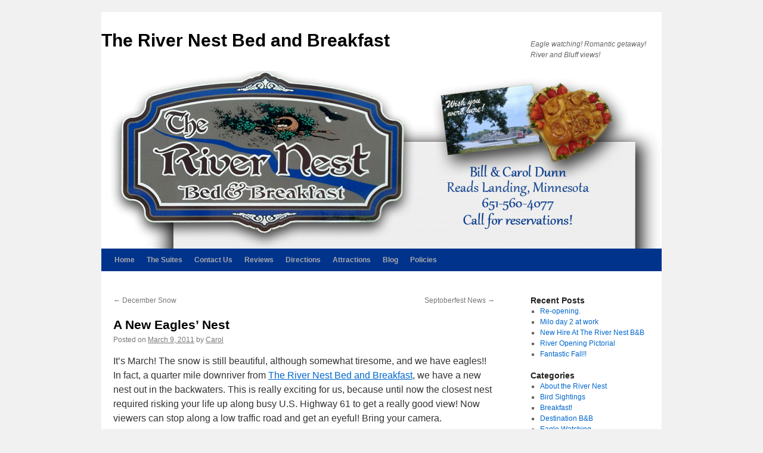

--- FILE ---
content_type: text/html; charset=UTF-8
request_url: https://therivernest.com/a-new-eagles-nest/
body_size: 8184
content:
<!DOCTYPE html>
<html lang="en">
<head>
<meta charset="UTF-8" />
<title>A New Eagles&#8217; Nest | The River Nest Bed and Breakfast</title>
<link rel="profile" href="http://gmpg.org/xfn/11" />
<link rel="stylesheet" type="text/css" media="all" href="https://therivernest.com/wp-content/themes/rivernest/style.css" />
<link rel="pingback" href="https://therivernest.com/xmlrpc.php" />
<meta name='robots' content='max-image-preview:large' />
<link rel="alternate" type="application/rss+xml" title="The River Nest Bed and Breakfast &raquo; Feed" href="https://therivernest.com/feed/" />
<link rel="alternate" type="application/rss+xml" title="The River Nest Bed and Breakfast &raquo; Comments Feed" href="https://therivernest.com/comments/feed/" />
<link rel="alternate" type="application/rss+xml" title="The River Nest Bed and Breakfast &raquo; A New Eagles&#8217; Nest Comments Feed" href="https://therivernest.com/a-new-eagles-nest/feed/" />
<script type="text/javascript">
window._wpemojiSettings = {"baseUrl":"https:\/\/s.w.org\/images\/core\/emoji\/14.0.0\/72x72\/","ext":".png","svgUrl":"https:\/\/s.w.org\/images\/core\/emoji\/14.0.0\/svg\/","svgExt":".svg","source":{"concatemoji":"https:\/\/therivernest.com\/wp-includes\/js\/wp-emoji-release.min.js?ver=6.3.7"}};
/*! This file is auto-generated */
!function(i,n){var o,s,e;function c(e){try{var t={supportTests:e,timestamp:(new Date).valueOf()};sessionStorage.setItem(o,JSON.stringify(t))}catch(e){}}function p(e,t,n){e.clearRect(0,0,e.canvas.width,e.canvas.height),e.fillText(t,0,0);var t=new Uint32Array(e.getImageData(0,0,e.canvas.width,e.canvas.height).data),r=(e.clearRect(0,0,e.canvas.width,e.canvas.height),e.fillText(n,0,0),new Uint32Array(e.getImageData(0,0,e.canvas.width,e.canvas.height).data));return t.every(function(e,t){return e===r[t]})}function u(e,t,n){switch(t){case"flag":return n(e,"\ud83c\udff3\ufe0f\u200d\u26a7\ufe0f","\ud83c\udff3\ufe0f\u200b\u26a7\ufe0f")?!1:!n(e,"\ud83c\uddfa\ud83c\uddf3","\ud83c\uddfa\u200b\ud83c\uddf3")&&!n(e,"\ud83c\udff4\udb40\udc67\udb40\udc62\udb40\udc65\udb40\udc6e\udb40\udc67\udb40\udc7f","\ud83c\udff4\u200b\udb40\udc67\u200b\udb40\udc62\u200b\udb40\udc65\u200b\udb40\udc6e\u200b\udb40\udc67\u200b\udb40\udc7f");case"emoji":return!n(e,"\ud83e\udef1\ud83c\udffb\u200d\ud83e\udef2\ud83c\udfff","\ud83e\udef1\ud83c\udffb\u200b\ud83e\udef2\ud83c\udfff")}return!1}function f(e,t,n){var r="undefined"!=typeof WorkerGlobalScope&&self instanceof WorkerGlobalScope?new OffscreenCanvas(300,150):i.createElement("canvas"),a=r.getContext("2d",{willReadFrequently:!0}),o=(a.textBaseline="top",a.font="600 32px Arial",{});return e.forEach(function(e){o[e]=t(a,e,n)}),o}function t(e){var t=i.createElement("script");t.src=e,t.defer=!0,i.head.appendChild(t)}"undefined"!=typeof Promise&&(o="wpEmojiSettingsSupports",s=["flag","emoji"],n.supports={everything:!0,everythingExceptFlag:!0},e=new Promise(function(e){i.addEventListener("DOMContentLoaded",e,{once:!0})}),new Promise(function(t){var n=function(){try{var e=JSON.parse(sessionStorage.getItem(o));if("object"==typeof e&&"number"==typeof e.timestamp&&(new Date).valueOf()<e.timestamp+604800&&"object"==typeof e.supportTests)return e.supportTests}catch(e){}return null}();if(!n){if("undefined"!=typeof Worker&&"undefined"!=typeof OffscreenCanvas&&"undefined"!=typeof URL&&URL.createObjectURL&&"undefined"!=typeof Blob)try{var e="postMessage("+f.toString()+"("+[JSON.stringify(s),u.toString(),p.toString()].join(",")+"));",r=new Blob([e],{type:"text/javascript"}),a=new Worker(URL.createObjectURL(r),{name:"wpTestEmojiSupports"});return void(a.onmessage=function(e){c(n=e.data),a.terminate(),t(n)})}catch(e){}c(n=f(s,u,p))}t(n)}).then(function(e){for(var t in e)n.supports[t]=e[t],n.supports.everything=n.supports.everything&&n.supports[t],"flag"!==t&&(n.supports.everythingExceptFlag=n.supports.everythingExceptFlag&&n.supports[t]);n.supports.everythingExceptFlag=n.supports.everythingExceptFlag&&!n.supports.flag,n.DOMReady=!1,n.readyCallback=function(){n.DOMReady=!0}}).then(function(){return e}).then(function(){var e;n.supports.everything||(n.readyCallback(),(e=n.source||{}).concatemoji?t(e.concatemoji):e.wpemoji&&e.twemoji&&(t(e.twemoji),t(e.wpemoji)))}))}((window,document),window._wpemojiSettings);
</script>
<style type="text/css">
img.wp-smiley,
img.emoji {
	display: inline !important;
	border: none !important;
	box-shadow: none !important;
	height: 1em !important;
	width: 1em !important;
	margin: 0 0.07em !important;
	vertical-align: -0.1em !important;
	background: none !important;
	padding: 0 !important;
}
</style>
	<link rel='stylesheet' id='wp-block-library-css' href='https://therivernest.com/wp-includes/css/dist/block-library/style.min.css?ver=6.3.7' type='text/css' media='all' />
<style id='classic-theme-styles-inline-css' type='text/css'>
/*! This file is auto-generated */
.wp-block-button__link{color:#fff;background-color:#32373c;border-radius:9999px;box-shadow:none;text-decoration:none;padding:calc(.667em + 2px) calc(1.333em + 2px);font-size:1.125em}.wp-block-file__button{background:#32373c;color:#fff;text-decoration:none}
</style>
<style id='global-styles-inline-css' type='text/css'>
body{--wp--preset--color--black: #000000;--wp--preset--color--cyan-bluish-gray: #abb8c3;--wp--preset--color--white: #ffffff;--wp--preset--color--pale-pink: #f78da7;--wp--preset--color--vivid-red: #cf2e2e;--wp--preset--color--luminous-vivid-orange: #ff6900;--wp--preset--color--luminous-vivid-amber: #fcb900;--wp--preset--color--light-green-cyan: #7bdcb5;--wp--preset--color--vivid-green-cyan: #00d084;--wp--preset--color--pale-cyan-blue: #8ed1fc;--wp--preset--color--vivid-cyan-blue: #0693e3;--wp--preset--color--vivid-purple: #9b51e0;--wp--preset--gradient--vivid-cyan-blue-to-vivid-purple: linear-gradient(135deg,rgba(6,147,227,1) 0%,rgb(155,81,224) 100%);--wp--preset--gradient--light-green-cyan-to-vivid-green-cyan: linear-gradient(135deg,rgb(122,220,180) 0%,rgb(0,208,130) 100%);--wp--preset--gradient--luminous-vivid-amber-to-luminous-vivid-orange: linear-gradient(135deg,rgba(252,185,0,1) 0%,rgba(255,105,0,1) 100%);--wp--preset--gradient--luminous-vivid-orange-to-vivid-red: linear-gradient(135deg,rgba(255,105,0,1) 0%,rgb(207,46,46) 100%);--wp--preset--gradient--very-light-gray-to-cyan-bluish-gray: linear-gradient(135deg,rgb(238,238,238) 0%,rgb(169,184,195) 100%);--wp--preset--gradient--cool-to-warm-spectrum: linear-gradient(135deg,rgb(74,234,220) 0%,rgb(151,120,209) 20%,rgb(207,42,186) 40%,rgb(238,44,130) 60%,rgb(251,105,98) 80%,rgb(254,248,76) 100%);--wp--preset--gradient--blush-light-purple: linear-gradient(135deg,rgb(255,206,236) 0%,rgb(152,150,240) 100%);--wp--preset--gradient--blush-bordeaux: linear-gradient(135deg,rgb(254,205,165) 0%,rgb(254,45,45) 50%,rgb(107,0,62) 100%);--wp--preset--gradient--luminous-dusk: linear-gradient(135deg,rgb(255,203,112) 0%,rgb(199,81,192) 50%,rgb(65,88,208) 100%);--wp--preset--gradient--pale-ocean: linear-gradient(135deg,rgb(255,245,203) 0%,rgb(182,227,212) 50%,rgb(51,167,181) 100%);--wp--preset--gradient--electric-grass: linear-gradient(135deg,rgb(202,248,128) 0%,rgb(113,206,126) 100%);--wp--preset--gradient--midnight: linear-gradient(135deg,rgb(2,3,129) 0%,rgb(40,116,252) 100%);--wp--preset--font-size--small: 13px;--wp--preset--font-size--medium: 20px;--wp--preset--font-size--large: 36px;--wp--preset--font-size--x-large: 42px;--wp--preset--spacing--20: 0.44rem;--wp--preset--spacing--30: 0.67rem;--wp--preset--spacing--40: 1rem;--wp--preset--spacing--50: 1.5rem;--wp--preset--spacing--60: 2.25rem;--wp--preset--spacing--70: 3.38rem;--wp--preset--spacing--80: 5.06rem;--wp--preset--shadow--natural: 6px 6px 9px rgba(0, 0, 0, 0.2);--wp--preset--shadow--deep: 12px 12px 50px rgba(0, 0, 0, 0.4);--wp--preset--shadow--sharp: 6px 6px 0px rgba(0, 0, 0, 0.2);--wp--preset--shadow--outlined: 6px 6px 0px -3px rgba(255, 255, 255, 1), 6px 6px rgba(0, 0, 0, 1);--wp--preset--shadow--crisp: 6px 6px 0px rgba(0, 0, 0, 1);}:where(.is-layout-flex){gap: 0.5em;}:where(.is-layout-grid){gap: 0.5em;}body .is-layout-flow > .alignleft{float: left;margin-inline-start: 0;margin-inline-end: 2em;}body .is-layout-flow > .alignright{float: right;margin-inline-start: 2em;margin-inline-end: 0;}body .is-layout-flow > .aligncenter{margin-left: auto !important;margin-right: auto !important;}body .is-layout-constrained > .alignleft{float: left;margin-inline-start: 0;margin-inline-end: 2em;}body .is-layout-constrained > .alignright{float: right;margin-inline-start: 2em;margin-inline-end: 0;}body .is-layout-constrained > .aligncenter{margin-left: auto !important;margin-right: auto !important;}body .is-layout-constrained > :where(:not(.alignleft):not(.alignright):not(.alignfull)){max-width: var(--wp--style--global--content-size);margin-left: auto !important;margin-right: auto !important;}body .is-layout-constrained > .alignwide{max-width: var(--wp--style--global--wide-size);}body .is-layout-flex{display: flex;}body .is-layout-flex{flex-wrap: wrap;align-items: center;}body .is-layout-flex > *{margin: 0;}body .is-layout-grid{display: grid;}body .is-layout-grid > *{margin: 0;}:where(.wp-block-columns.is-layout-flex){gap: 2em;}:where(.wp-block-columns.is-layout-grid){gap: 2em;}:where(.wp-block-post-template.is-layout-flex){gap: 1.25em;}:where(.wp-block-post-template.is-layout-grid){gap: 1.25em;}.has-black-color{color: var(--wp--preset--color--black) !important;}.has-cyan-bluish-gray-color{color: var(--wp--preset--color--cyan-bluish-gray) !important;}.has-white-color{color: var(--wp--preset--color--white) !important;}.has-pale-pink-color{color: var(--wp--preset--color--pale-pink) !important;}.has-vivid-red-color{color: var(--wp--preset--color--vivid-red) !important;}.has-luminous-vivid-orange-color{color: var(--wp--preset--color--luminous-vivid-orange) !important;}.has-luminous-vivid-amber-color{color: var(--wp--preset--color--luminous-vivid-amber) !important;}.has-light-green-cyan-color{color: var(--wp--preset--color--light-green-cyan) !important;}.has-vivid-green-cyan-color{color: var(--wp--preset--color--vivid-green-cyan) !important;}.has-pale-cyan-blue-color{color: var(--wp--preset--color--pale-cyan-blue) !important;}.has-vivid-cyan-blue-color{color: var(--wp--preset--color--vivid-cyan-blue) !important;}.has-vivid-purple-color{color: var(--wp--preset--color--vivid-purple) !important;}.has-black-background-color{background-color: var(--wp--preset--color--black) !important;}.has-cyan-bluish-gray-background-color{background-color: var(--wp--preset--color--cyan-bluish-gray) !important;}.has-white-background-color{background-color: var(--wp--preset--color--white) !important;}.has-pale-pink-background-color{background-color: var(--wp--preset--color--pale-pink) !important;}.has-vivid-red-background-color{background-color: var(--wp--preset--color--vivid-red) !important;}.has-luminous-vivid-orange-background-color{background-color: var(--wp--preset--color--luminous-vivid-orange) !important;}.has-luminous-vivid-amber-background-color{background-color: var(--wp--preset--color--luminous-vivid-amber) !important;}.has-light-green-cyan-background-color{background-color: var(--wp--preset--color--light-green-cyan) !important;}.has-vivid-green-cyan-background-color{background-color: var(--wp--preset--color--vivid-green-cyan) !important;}.has-pale-cyan-blue-background-color{background-color: var(--wp--preset--color--pale-cyan-blue) !important;}.has-vivid-cyan-blue-background-color{background-color: var(--wp--preset--color--vivid-cyan-blue) !important;}.has-vivid-purple-background-color{background-color: var(--wp--preset--color--vivid-purple) !important;}.has-black-border-color{border-color: var(--wp--preset--color--black) !important;}.has-cyan-bluish-gray-border-color{border-color: var(--wp--preset--color--cyan-bluish-gray) !important;}.has-white-border-color{border-color: var(--wp--preset--color--white) !important;}.has-pale-pink-border-color{border-color: var(--wp--preset--color--pale-pink) !important;}.has-vivid-red-border-color{border-color: var(--wp--preset--color--vivid-red) !important;}.has-luminous-vivid-orange-border-color{border-color: var(--wp--preset--color--luminous-vivid-orange) !important;}.has-luminous-vivid-amber-border-color{border-color: var(--wp--preset--color--luminous-vivid-amber) !important;}.has-light-green-cyan-border-color{border-color: var(--wp--preset--color--light-green-cyan) !important;}.has-vivid-green-cyan-border-color{border-color: var(--wp--preset--color--vivid-green-cyan) !important;}.has-pale-cyan-blue-border-color{border-color: var(--wp--preset--color--pale-cyan-blue) !important;}.has-vivid-cyan-blue-border-color{border-color: var(--wp--preset--color--vivid-cyan-blue) !important;}.has-vivid-purple-border-color{border-color: var(--wp--preset--color--vivid-purple) !important;}.has-vivid-cyan-blue-to-vivid-purple-gradient-background{background: var(--wp--preset--gradient--vivid-cyan-blue-to-vivid-purple) !important;}.has-light-green-cyan-to-vivid-green-cyan-gradient-background{background: var(--wp--preset--gradient--light-green-cyan-to-vivid-green-cyan) !important;}.has-luminous-vivid-amber-to-luminous-vivid-orange-gradient-background{background: var(--wp--preset--gradient--luminous-vivid-amber-to-luminous-vivid-orange) !important;}.has-luminous-vivid-orange-to-vivid-red-gradient-background{background: var(--wp--preset--gradient--luminous-vivid-orange-to-vivid-red) !important;}.has-very-light-gray-to-cyan-bluish-gray-gradient-background{background: var(--wp--preset--gradient--very-light-gray-to-cyan-bluish-gray) !important;}.has-cool-to-warm-spectrum-gradient-background{background: var(--wp--preset--gradient--cool-to-warm-spectrum) !important;}.has-blush-light-purple-gradient-background{background: var(--wp--preset--gradient--blush-light-purple) !important;}.has-blush-bordeaux-gradient-background{background: var(--wp--preset--gradient--blush-bordeaux) !important;}.has-luminous-dusk-gradient-background{background: var(--wp--preset--gradient--luminous-dusk) !important;}.has-pale-ocean-gradient-background{background: var(--wp--preset--gradient--pale-ocean) !important;}.has-electric-grass-gradient-background{background: var(--wp--preset--gradient--electric-grass) !important;}.has-midnight-gradient-background{background: var(--wp--preset--gradient--midnight) !important;}.has-small-font-size{font-size: var(--wp--preset--font-size--small) !important;}.has-medium-font-size{font-size: var(--wp--preset--font-size--medium) !important;}.has-large-font-size{font-size: var(--wp--preset--font-size--large) !important;}.has-x-large-font-size{font-size: var(--wp--preset--font-size--x-large) !important;}
.wp-block-navigation a:where(:not(.wp-element-button)){color: inherit;}
:where(.wp-block-post-template.is-layout-flex){gap: 1.25em;}:where(.wp-block-post-template.is-layout-grid){gap: 1.25em;}
:where(.wp-block-columns.is-layout-flex){gap: 2em;}:where(.wp-block-columns.is-layout-grid){gap: 2em;}
.wp-block-pullquote{font-size: 1.5em;line-height: 1.6;}
</style>
<link rel='stylesheet' id='thickbox-css' href='https://therivernest.com/wp-content/plugins/auto-thickbox-plus/thickbox.min.css?ver=1.9' type='text/css' media='all' />
<script type='text/javascript' src='https://therivernest.com/wp-includes/js/jquery/jquery.min.js?ver=3.7.0' id='jquery-core-js'></script>
<script type='text/javascript' src='https://therivernest.com/wp-includes/js/jquery/jquery-migrate.min.js?ver=3.4.1' id='jquery-migrate-js'></script>
<script type='text/javascript' id='thickbox-js-extra'>
/* <![CDATA[ */
var thickboxL10n = {"next":"Next >","prev":"< Prev","image":"Image","of":"of","close":"Close","noiframes":"This feature requires inline frames. You have iframes disabled or your browser does not support them.","loadingAnimation":"http:\/\/therivernest.com\/wp-content\/plugins\/auto-thickbox-plus\/images\/loadingAnimation.gif","closeImage":"http:\/\/therivernest.com\/wp-content\/plugins\/auto-thickbox-plus\/images\/tb-close.png"};
/* ]]> */
</script>
<script type='text/javascript' src='https://therivernest.com/wp-content/plugins/auto-thickbox-plus/thickbox.min.js?ver=1.9' id='thickbox-js'></script>
<link rel="https://api.w.org/" href="https://therivernest.com/wp-json/" /><link rel="alternate" type="application/json" href="https://therivernest.com/wp-json/wp/v2/posts/100" /><link rel="EditURI" type="application/rsd+xml" title="RSD" href="https://therivernest.com/xmlrpc.php?rsd" />
<meta name="generator" content="WordPress 6.3.7" />
<link rel="canonical" href="https://therivernest.com/a-new-eagles-nest/" />
<link rel='shortlink' href='https://therivernest.com/?p=100' />
<link rel="alternate" type="application/json+oembed" href="https://therivernest.com/wp-json/oembed/1.0/embed?url=https%3A%2F%2Ftherivernest.com%2Fa-new-eagles-nest%2F" />
<link rel="alternate" type="text/xml+oembed" href="https://therivernest.com/wp-json/oembed/1.0/embed?url=https%3A%2F%2Ftherivernest.com%2Fa-new-eagles-nest%2F&#038;format=xml" />
<!-- Auto ThickBox Plus by attosoft (http://attosoft.info/en/) -->
<script type="text/javascript">
/* <![CDATA[ */
jQuery(function($) {
	var links = $('a[href][href!=""]').filter(function() {
		// No ThickBox
		var nothickbox = ['nothickbox', 'no_thickbox'];
		for (var i = 0; i < nothickbox.length; i++)
			if ($(this).hasClass(nothickbox[i])) return false;
		// Links with target attribute
		if ($(this).is('[target][target!=""]')) return false;

		return true;
	});

	// Images
	var imageRegex = /\.(jpe?g|gif|png|bmp|webp)($|[?&#])/i;
	var images = links.filter(function() {
		return imageRegex.test($(this).attr('href'));
	});
	images.addClass('thickbox');

	// Others
	var others = links.filter(function() {
		return !imageRegex.test($(this).attr('href'));
	});
	others.filter('.thickbox').not('[href*="TB_iframe"]').not('[href*="#TB_inline"]').each(function() {
		var href = $(this).attr('href');
		if (href.indexOf('://') != -1 && href.indexOf(location.host) == -1) {
			// Add 'TB_iframe' to external URL
			var hashIndex = href.indexOf('#');
			var before = hashIndex == -1 ? href : href.substring(0, hashIndex);
			var after = hashIndex == -1 ? '' : href.substring(hashIndex);
			$(this).attr('href', before + (before.indexOf('?') == -1 ? '?' : '&') + 'TB_iframe' + after);
		}
	});
	others.filter('[href*="TB_iframe"]').add('[href*="#TB_inline"]').addClass('thickbox');

	// for WordPress 2.7.x (jQuery 1.2.6)
	if (!$.isFunction($().live))
		tb_init('a.thickbox');

	// Set a different gallery-id for each WordPress Gallery
	$('div.gallery').each(function() {
		if (this.id)
			$(this).find('a.thickbox').attr('rel', this.id);
	});
});

/* ]]> */
</script>
<style type='text/css'>
#TB_ImageClick a#TB_ImagePrev:hover { background-image: url(http://therivernest.com/wp-content/plugins/auto-thickbox-plus/images/tb-prev.png); }
#TB_ImageClick a#TB_ImageNext:hover { background-image: url(http://therivernest.com/wp-content/plugins/auto-thickbox-plus/images/tb-next.png); }
#TB_ImageClick a#TB_ImageFirst:hover { background-image: url(http://therivernest.com/wp-content/plugins/auto-thickbox-plus/images/tb-first.png); }
#TB_ImageClick a#TB_ImageLast:hover { background-image: url(http://therivernest.com/wp-content/plugins/auto-thickbox-plus/images/tb-last.png); }
#TB_ImageClick a#TB_ImageClose:hover, #TB_ImageClick a#TB_ImageClose2:hover { background-image: url(http://therivernest.com/wp-content/plugins/auto-thickbox-plus/images/tb-close.png); }
#TB_load { padding:15px; margin: 0; }
#TB_load img { vertical-align:middle; }
</style>
</head>

<body class="post-template-default single single-post postid-100 single-format-standard">
<div id="wrapper" class="hfeed">
	<div id="header">
		<div id="masthead">
			<div id="branding" role="banner">
								<div id="site-title">
					<span>
						<a href="https://therivernest.com/" title="The River Nest Bed and Breakfast" rel="home">The River Nest Bed and Breakfast</a>
					</span>
				</div>
				<div id="site-description">Eagle watching!  Romantic getaway!  River and Bluff views!</div>

										<img src="https://therivernest.com/wp-content/uploads/2012/08/cropped-rivernest-header.png" width="940" height="298" alt="" />
								</div><!-- #branding -->

			<div id="access" role="navigation">
			  				<div class="skip-link screen-reader-text"><a href="#content" title="Skip to content">Skip to content</a></div>
								<div class="menu-header"><ul id="menu-menu" class="menu"><li id="menu-item-317" class="menu-item menu-item-type-post_type menu-item-object-page menu-item-home menu-item-317"><a href="https://therivernest.com/">Home</a></li>
<li id="menu-item-321" class="menu-item menu-item-type-post_type menu-item-object-page menu-item-321"><a href="https://therivernest.com/garden-suite/">The Suites</a></li>
<li id="menu-item-557" class="menu-item menu-item-type-post_type menu-item-object-page menu-item-557"><a href="https://therivernest.com/contact-us/">Contact Us</a></li>
<li id="menu-item-512" class="menu-item menu-item-type-custom menu-item-object-custom menu-item-512"><a href="http://www.tripadvisor.com/Hotel_Review-g43450-d1207141-Reviews-The_River_Nest_B_B-Reads_Landing_Minnesota.html">Reviews</a></li>
<li id="menu-item-323" class="menu-item menu-item-type-post_type menu-item-object-page menu-item-323"><a href="https://therivernest.com/directions/">Directions</a></li>
<li id="menu-item-318" class="menu-item menu-item-type-post_type menu-item-object-page menu-item-318"><a href="https://therivernest.com/attractions/">Attractions</a></li>
<li id="menu-item-320" class="menu-item menu-item-type-post_type menu-item-object-page current_page_parent menu-item-320"><a href="https://therivernest.com/blog/">Blog</a></li>
<li id="menu-item-319" class="menu-item menu-item-type-post_type menu-item-object-page menu-item-319"><a href="https://therivernest.com/policies/">Policies</a></li>
</ul></div>			</div><!-- #access -->
		</div><!-- #masthead -->
	</div><!-- #header -->

	<div id="main">

		<div id="container">
			<div id="content" role="main">

			

				<div id="nav-above" class="navigation">
					<div class="nav-previous"><a href="https://therivernest.com/december-snow/" rel="prev"><span class="meta-nav">&larr;</span> December Snow</a></div>
					<div class="nav-next"><a href="https://therivernest.com/septoberfest-news/" rel="next">Septoberfest News <span class="meta-nav">&rarr;</span></a></div>
				</div><!-- #nav-above -->

				<div id="post-100" class="post-100 post type-post status-publish format-standard hentry category-bird-sightings category-reads-landing-wabasha-kellogg category-the-area category-the-river-nest">
					<h1 class="entry-title">A New Eagles&#8217; Nest</h1>

					<div class="entry-meta">
						<span class="meta-prep meta-prep-author">Posted on</span> <a href="https://therivernest.com/a-new-eagles-nest/" title="7:55 pm" rel="bookmark"><span class="entry-date">March 9, 2011</span></a> <span class="meta-sep">by</span> <span class="author vcard"><a class="url fn n" href="https://therivernest.com/author/rivernest/" title="View all posts by Carol">Carol</a></span>					</div><!-- .entry-meta -->

					<div class="entry-content">
						<p>It&#8217;s March! The snow is still beautiful, although somewhat tiresome, and we have eagles!! In fact, a quarter mile downriver from <a href="https://therivernest.com">The River Nest Bed and Breakfast</a>, we have a new nest out in the backwaters. This is really exciting for us, because until now the closest nest required risking your life up along busy U.S. Highway 61 to get a really good view! Now viewers can stop along a low traffic road and get an eyeful! Bring your camera.</p>
<p>With March comes the popular Soar With the Eagles program at <a href="http://www.nationaleaglecenter.org">The National Eagle Center</a>. Each week carries a new theme. The themes remaining are &#8220;The Flyway,&#8221; &#8220;The River,&#8221; and &#8220;The Eagle.&#8221; Be sure to check out their link since each theme includes interesting speakers and presentations from throughout the country.</p>
<p>This weekend (March 11-13) we also have the <a href="http://www.wabashamn.org/publications/ipaper/show_category/58">Wabasha-Kellogg Home, Garden, and Vacation Show</a>. This year they&#8217;re adding local color with a cake &#8220;silent auction.&#8221; That alone will be high entertainment, since my brother the mayor and his Kellogg counterpart are <em><strong>baking</strong></em> their own cakes and having a competition between the towns. If you see a tea party&#8211;some wicked-looking chocolate mini-bundts on some antique snack plates, complete with fancy teas&#8211;please bid! Nope, they&#8217;re not my brother&#8217;s!</p>
<p>Once again, we invite you to visit our beautiful Southeast Minnesota and enjoy our hospitality here at <a href="https://therivernest.com">The River Nest</a>!</p>
<p>Carol Dunn, Innkeeper<br />
<a href="https://therivernest.com">The River Nest Bed and Breakfast</a><br />
20073 County Road 77<br />
Reads Landing, MN 55968<br />
651-560-4077<br />
bcdunn@wabasha.net</p>
											</div><!-- .entry-content -->

					<div id="entry-author-info">
						<div id="author-avatar">
													</div><!-- #author-avatar -->
						<div id="author-description">
							<h2>About Carol</h2>
							Carol Dunn and her husband BIll Dunn own the River Nest Bed and Breakfast, snuggled right in Read's Landing between the Lake Pepin and Wabasha Minnesota's strip of the Mississippi River.							<div id="author-link">
								<a href="https://therivernest.com/author/rivernest/" rel="author">
									View all posts by Carol <span class="meta-nav">&rarr;</span>								</a>
							</div><!-- #author-link	-->
						</div><!-- #author-description -->
					</div><!-- #entry-author-info -->

					<div class="entry-utility">
						This entry was posted in <a href="https://therivernest.com/category/bird-sightings/" rel="category tag">Bird Sightings</a>, <a href="https://therivernest.com/category/the-area/reads-landing-wabasha-kellogg/" rel="category tag">Reads Landing-Wabasha-Kellogg</a>, <a href="https://therivernest.com/category/the-area/" rel="category tag">The Area</a>, <a href="https://therivernest.com/category/the-river-nest/" rel="category tag">The River Nest</a>. Bookmark the <a href="https://therivernest.com/a-new-eagles-nest/" title="Permalink to A New Eagles&#8217; Nest" rel="bookmark">permalink</a>.											</div><!-- .entry-utility -->
				</div><!-- #post-## -->

				<div id="nav-below" class="navigation">
					<div class="nav-previous"><a href="https://therivernest.com/december-snow/" rel="prev"><span class="meta-nav">&larr;</span> December Snow</a></div>
					<div class="nav-next"><a href="https://therivernest.com/septoberfest-news/" rel="next">Septoberfest News <span class="meta-nav">&rarr;</span></a></div>
				</div><!-- #nav-below -->

				
			<div id="comments">



	<div id="respond" class="comment-respond">
		<h3 id="reply-title" class="comment-reply-title">Leave a Reply <small><a rel="nofollow" id="cancel-comment-reply-link" href="/a-new-eagles-nest/#respond" style="display:none;">Cancel reply</a></small></h3><form action="https://therivernest.com/wp-comments-post.php" method="post" id="commentform" class="comment-form"><p class="comment-notes"><span id="email-notes">Your email address will not be published.</span> <span class="required-field-message">Required fields are marked <span class="required">*</span></span></p><p class="comment-form-comment"><label for="comment">Comment <span class="required">*</span></label> <textarea id="comment" name="comment" cols="45" rows="8" maxlength="65525" required="required"></textarea></p><p class="comment-form-author"><label for="author">Name <span class="required">*</span></label> <input id="author" name="author" type="text" value="" size="30" maxlength="245" autocomplete="name" required="required" /></p>
<p class="comment-form-email"><label for="email">Email <span class="required">*</span></label> <input id="email" name="email" type="text" value="" size="30" maxlength="100" aria-describedby="email-notes" autocomplete="email" required="required" /></p>
<p class="comment-form-url"><label for="url">Website</label> <input id="url" name="url" type="text" value="" size="30" maxlength="200" autocomplete="url" /></p>
<p class="form-submit"><input name="submit" type="submit" id="submit" class="submit" value="Post Comment" /> <input type='hidden' name='comment_post_ID' value='100' id='comment_post_ID' />
<input type='hidden' name='comment_parent' id='comment_parent' value='0' />
</p><p style="display: none;"><input type="hidden" id="akismet_comment_nonce" name="akismet_comment_nonce" value="47ec54876c" /></p><p style="display: none !important;"><label>&#916;<textarea name="ak_hp_textarea" cols="45" rows="8" maxlength="100"></textarea></label><input type="hidden" id="ak_js_1" name="ak_js" value="145"/><script>document.getElementById( "ak_js_1" ).setAttribute( "value", ( new Date() ).getTime() );</script></p></form>	</div><!-- #respond -->
	
</div><!-- #comments -->


			</div><!-- #content -->
		</div><!-- #container -->


		<div id="primary" class="widget-area" role="complementary">
			<ul class="xoxo">


		<li id="recent-posts-2" class="widget-container widget_recent_entries">
		<h3 class="widget-title">Recent Posts</h3>
		<ul>
											<li>
					<a href="https://therivernest.com/re-opening/">Re-opening.</a>
									</li>
											<li>
					<a href="https://therivernest.com/milo-day-2-at-work/">Milo day 2 at work</a>
									</li>
											<li>
					<a href="https://therivernest.com/new-hire-at-the-river-nest-bb/">New Hire At The River Nest B&#038;B</a>
									</li>
											<li>
					<a href="https://therivernest.com/river-opening-pictorial/">River Opening Pictorial</a>
									</li>
											<li>
					<a href="https://therivernest.com/fantastic-fall/">Fantastic Fall!!</a>
									</li>
					</ul>

		</li><li id="categories-2" class="widget-container widget_categories"><h3 class="widget-title">Categories</h3>
			<ul>
					<li class="cat-item cat-item-69"><a href="https://therivernest.com/category/about-the-river-nest/">About the River Nest</a>
</li>
	<li class="cat-item cat-item-3"><a href="https://therivernest.com/category/bird-sightings/">Bird Sightings</a>
</li>
	<li class="cat-item cat-item-83"><a href="https://therivernest.com/category/breakfast/">Breakfast!</a>
</li>
	<li class="cat-item cat-item-66"><a href="https://therivernest.com/category/destination-bb/">Destination B&amp;B</a>
</li>
	<li class="cat-item cat-item-68"><a href="https://therivernest.com/category/eagle-watching/">Eagle Watching</a>
</li>
	<li class="cat-item cat-item-6"><a href="https://therivernest.com/category/the-area/reads-landing-wabasha-kellogg/">Reads Landing-Wabasha-Kellogg</a>
</li>
	<li class="cat-item cat-item-67"><a href="https://therivernest.com/category/taste-of-nature/">Taste of Nature</a>
</li>
	<li class="cat-item cat-item-4"><a href="https://therivernest.com/category/the-area/">The Area</a>
</li>
	<li class="cat-item cat-item-70"><a href="https://therivernest.com/category/the-experience/">The Experience</a>
</li>
	<li class="cat-item cat-item-5"><a href="https://therivernest.com/category/the-river-nest/">The River Nest</a>
</li>
	<li class="cat-item cat-item-1"><a href="https://therivernest.com/category/uncategorized/">Uncategorized</a>
</li>
			</ul>

			</li><li id="text-5" class="widget-container widget_text"><h3 class="widget-title">Follow Us on Facebook!</h3>			<div class="textwidget"><div id="fb-root"></div>
<script type="text/javascript">// <![CDATA[
(function(d, s, id) {   var js, fjs = d.getElementsByTagName(s)[0];   if (d.getElementById(id)) return;   js = d.createElement(s); js.id = id;   js.src = "//connect.facebook.net/en_US/all.js#xfbml=1&appId=473807412703647";   fjs.parentNode.insertBefore(js, fjs); }(document, 'script', 'facebook-jssdk'));
// ]]></script>

<div class="fb-like-box" data-href="https://www.facebook.com/therivernestbedandbreakfast" data-width="The pixel width of the plugin" data-height="The pixel height of the plugin" data-colorscheme="light" data-show-faces="false" data-header="true" data-stream="false" data-show-border="true"></div></div>
		</li>			</ul>
		</div><!-- #primary .widget-area -->

	</div><!-- #main -->

	<div id="footer" role="contentinfo">
		<div id="colophon">



			<div id="site-info">
				<a href="https://therivernest.com/" title="The River Nest Bed and Breakfast" rel="home">
					The River Nest Bed and Breakfast				</a>
			</div><!-- #site-info -->

			<div id="site-generator">
								<a href="https://wordpress.org/" title="Semantic Personal Publishing Platform">Proudly powered by WordPress.</a>
			</div><!-- #site-generator -->

		</div><!-- #colophon -->
	</div><!-- #footer -->

</div><!-- #wrapper -->

<script type='text/javascript' src='https://therivernest.com/wp-includes/js/comment-reply.min.js?ver=6.3.7' id='comment-reply-js'></script>
<script type='text/javascript' src='https://therivernest.com/wp-includes/js/underscore.min.js?ver=1.13.4' id='underscore-js'></script>
<script type='text/javascript' src='https://therivernest.com/wp-includes/js/backbone.min.js?ver=1.4.1' id='backbone-js'></script>
<script type='text/javascript' id='wp-api-ccf-js-extra'>
/* <![CDATA[ */
var WP_API_Settings = {"root":"https:\/\/therivernest.com\/wp-json\/","nonce":"a5e6f36810"};
/* ]]> */
</script>
<script type='text/javascript' src='https://therivernest.com/wp-content/plugins/custom-contact-forms/wp-api/wp-api.js?ver=1.2' id='wp-api-ccf-js'></script>
<script defer type='text/javascript' src='https://therivernest.com/wp-content/plugins/akismet/_inc/akismet-frontend.js?ver=1666634239' id='akismet-frontend-js'></script>
</body>
</html>
